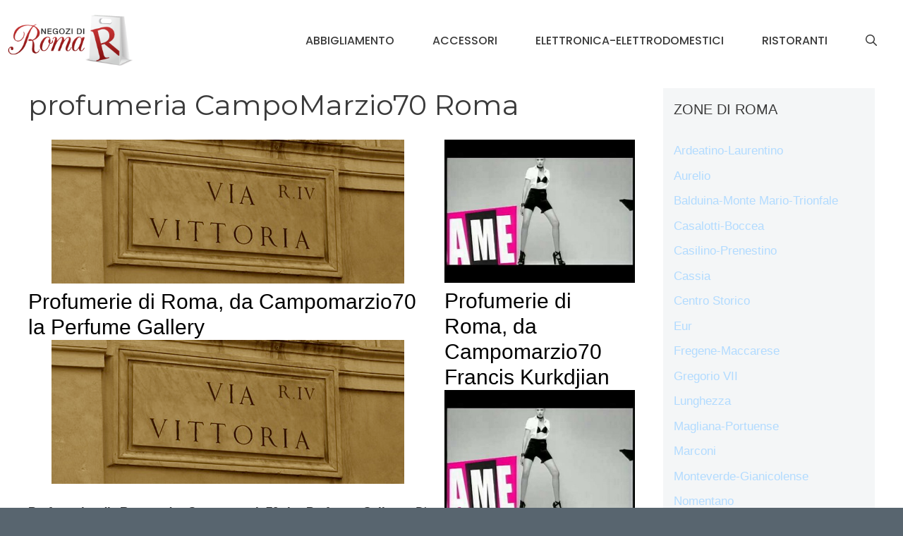

--- FILE ---
content_type: text/html; charset=utf-8
request_url: https://www.google.com/recaptcha/api2/aframe
body_size: 224
content:
<!DOCTYPE HTML><html><head><meta http-equiv="content-type" content="text/html; charset=UTF-8"></head><body><script nonce="OK6TN1KBSUpfIF8sEDHb0g">/** Anti-fraud and anti-abuse applications only. See google.com/recaptcha */ try{var clients={'sodar':'https://pagead2.googlesyndication.com/pagead/sodar?'};window.addEventListener("message",function(a){try{if(a.source===window.parent){var b=JSON.parse(a.data);var c=clients[b['id']];if(c){var d=document.createElement('img');d.src=c+b['params']+'&rc='+(localStorage.getItem("rc::a")?sessionStorage.getItem("rc::b"):"");window.document.body.appendChild(d);sessionStorage.setItem("rc::e",parseInt(sessionStorage.getItem("rc::e")||0)+1);localStorage.setItem("rc::h",'1768779461688');}}}catch(b){}});window.parent.postMessage("_grecaptcha_ready", "*");}catch(b){}</script></body></html>